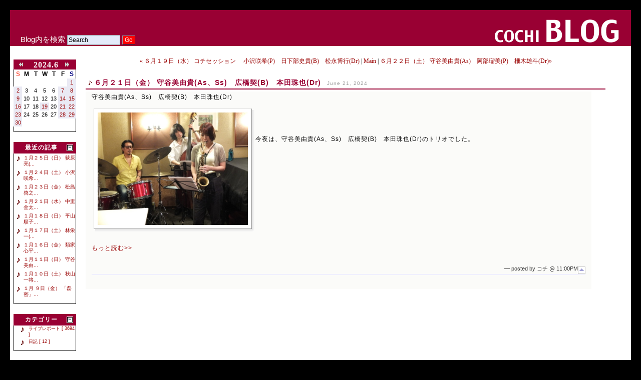

--- FILE ---
content_type: text/html; charset=euc-jp
request_url: http://www.jazz-cochi.com/blog/index.php?mode=show&date=20240621
body_size: 19927
content:
<?xml version="1.0" encoding="euc-jp"?>
<!DOCTYPE html PUBLIC "-//W3C//DTD XHTML 1.0 Strict//EN" "http://www.w3.org/TR/xhtml1/DTD/xhtml1-strict.dtd">
<html xmlns="http://www.w3.org/1999/xhtml" xml:lang="ja" lang="ja">
<head>
 <title>COCHI BLOG</title>
 <meta http-equiv="Content-Type" content="text/html; charset=euc-jp" />
 <meta http-equiv="Content-Style-Type" content="text/css" />
 <meta http-equiv="Content-Script-Type" content="text/javascript" />
 <link rel="stylesheet" id="ppBlogCSS" href="theme/basic/base.css" type="text/css" />

 <link rel="alternate" type="application/rss+xml" title="RSS" href="http://www.jazz-cochi.com/blog/rss/rss1.0.rdf" />
 <link rel="alternate" type="application/rss+xml" title="RSS" href="http://www.jazz-cochi.com/blog/rss/rss2.0.xml" />
 <script type="text/javascript" src="js/script.js" charset="euc-jp"></script>
 
</head>
<body id="mose"><!--BOX_CALENDAR_1-->

<table border="0" cellpadding="0" cellspacing="0" class="bgff" width="100%">
<tr><td>

<div id="login-info"></div>
<div id="theme-selector"></div>
<div id="pp-counter"></div>
<!--<div id="rendering-time">Created in 0.0635 sec.</div>//-->
<div id="search-box">
<form action="index.php?mode=search" method="get">
<div>Blog内を検索
 <input type="hidden" name="mode" value="search" />
 <input id="q" type="text" name="words" value="Search" onfocus="this.value='';" />
 <input id="submit" type="submit" value="Go" />
</div>
</form>
</div>

<div id="wrapper">

<div id="header">
<a href="index.php"><img src="theme/basic/Images/blog_title.gif" border="0" alt="COCHI blog TOPへ" /></a>
</div>

<div class="outer"><div class="inner">

<div id="sidemenu">

<div id="calendar"> <div class="box-cap">
  <table width="100%" style="border-collapse: collapse;" summary="calendar-top">
   <tr class="center">
    <td><a href="index.php?date=20240531"><span class="prev-month" title="先月を表示">&lt;&lt;</span></a></td>
    <td><span class="calendar-cap"> 2024.6 </span></td>
    <td><a href="index.php?date=20240701"><span class="next-month" title="来月を表示">&gt;&gt;</span></a></td>
   </tr>
  </table>
 </div>
 <table class="calendar" border="0" cellspacing="0" cellpadding="0" summary="calendar-body">
  <tbody>
  <tr class="header">
   <td><span class="Sun">S</span></td>
   <td>M</td>
   <td>T</td>
   <td>W</td>
   <td>T</td>
   <td>F</td>
   <td><span class="Sat">S</span></td>
  </tr>
  <tr>   <td>&nbsp;</td>   <td>&nbsp;</td>   <td>&nbsp;</td>   <td>&nbsp;</td>   <td>&nbsp;</td>   <td>&nbsp;</td>   <td class="daySubmit" title='６月 １日（土） 城戸夕果(Fl)　伊藤志宏(P)'><a href="index.php?mode=show&amp;date=20240601" class="event">1</a></td>
  </tr>
  <tr>
   <td class="daySubmit" title='６月 ２日（日） 類家心平(Tp)　市川空(P)'><a href="index.php?mode=show&amp;date=20240602" class="event">2</a></td>
   <td>3</td>
   <td>4</td>
   <td>5</td>
   <td>6</td>
   <td class="daySubmit" title='６月 ７日（金）横原由梨子(Ts)　片倉真由子(P) etc.'><a href="index.php?mode=show&amp;date=20240607" class="event">7</a></td>
   <td class="daySubmit" title='６月 ８日（土） 横原由梨子(Ts)　松本茜(P)　伊藤勇司(B)'><a href="index.php?mode=show&amp;date=20240608" class="event">8</a></td>
  </tr>
  <tr>
   <td class="daySubmit" title='６月 ９日（日） 高木沙耶(Ts)　小沢咲希(P)'><a href="index.php?mode=show&amp;date=20240609" class="event">9</a></td>
   <td>10</td>
   <td>11</td>
   <td>12</td>
   <td>13</td>
   <td class="daySubmit" title='６月１４日（金） たなかりか(Vo)　maiko(Vln)　伊藤志宏(P)'><a href="index.php?mode=show&amp;date=20240614" class="event">14</a></td>
   <td class="daySubmit" title='６月１５日（土） 松島啓之(Tp)　鈴木央紹(Ts)　松本茜(P)　広橋契(B)'><a href="index.php?mode=show&amp;date=20240615" class="event">15</a></td>
  </tr>
  <tr>
   <td class="daySubmit" title='６月１６日（日） 荻原亮(G)　中嶋錠二(P)'><a href="index.php?mode=show&amp;date=20240616" class="event">16</a></td>
   <td>17</td>
   <td>18</td>
   <td class="daySubmit" title='６月１９日（水） コチセッション　 小沢咲希(P)　日下部史貴(B)　松永博行(Dr)'><a href="index.php?mode=show&amp;date=20240619" class="event">19</a></td>
   <td>20</td>
   <td class="daySubmit" title='６月２１日（金） 守谷美由貴(As、Ss)　広橋契(B)　本田珠也(Dr)'><a href="index.php?mode=show&amp;date=20240621" class="event">21</a></td>
   <td class="daySubmit" title='６月２２日（土） 守谷美由貴(As)　阿部瑠美(P)　柵木雄斗(Dr)'><a href="index.php?mode=show&amp;date=20240622" class="event">22</a></td>
  </tr>
  <tr>
   <td class="daySubmit" title='６月２３日（日） 峰厚介(Ts)　清水絵理子(P)　岡部洋一(Per)'><a href="index.php?mode=show&amp;date=20240623" class="event">23</a></td>
   <td>24</td>
   <td>25</td>
   <td>26</td>
   <td>27</td>
   <td class="daySubmit" title='６月２８日（金） 金子雄太(Org)　川村健(P)'><a href="index.php?mode=show&amp;date=20240628" class="event">28</a></td>
   <td class="daySubmit" title='６月２９日（土） ビリージーン(As)　森下滋(P)'><a href="index.php?mode=show&amp;date=20240629" class="event">29</a></td>
  </tr>
  <tr>
   <td class="daySubmit" title='６月３０日（日） 西村知恵(Vo)　西山瞳(P)'><a href="index.php?mode=show&amp;date=20240630" class="event">30</a></td>
   <td>&nbsp;</td>
   <td>&nbsp;</td>
   <td>&nbsp;</td>
   <td>&nbsp;</td>
   <td>&nbsp;</td>
   <td>&nbsp;</td>
</tr>
 </tbody></table>
 <div class="box-foot">&nbsp;</div></div>
<div id="blog-bar"></div>
<div id="recently"><h5 class="box-cap" title="最近の記事"><span class="expand-icon" title="閉じる" onclick="my_menu('RECENTLY', this);return false;"></span> 最近の記事</h5>
   <div class="box-body" style="display:block;">
    <ul class="recently-sidebar">
     <li><a href="index.php?UID=1769349600" title=" 2026/01/25">１月２５日（日） 荻原亮(...</a></li>
     <li><a href="index.php?UID=1769263200" title=" 2026/01/24">１月２４日（土） 小沢咲希...</a></li>
     <li><a href="index.php?UID=1769176800" title=" 2026/01/23">１月２３日（金） 松島啓之...</a></li>
     <li><a href="index.php?UID=1769004000" title=" 2026/01/21">１月２１日（水） 中里金太...</a></li>
     <li><a href="index.php?UID=1768744800" title=" 2026/01/18">１月１８日（日） 平山順子...</a></li>
     <li><a href="index.php?UID=1768658400" title=" 2026/01/17">１月１７日（土） 林栄一(...</a></li>
     <li><a href="index.php?UID=1768572000" title=" 2026/01/16">１月１６日（金） 類家心平...</a></li>
     <li><a href="index.php?UID=1768140000" title=" 2026/01/11">１月１１日（日） 守谷美由...</a></li>
     <li><a href="index.php?UID=1768053600" title=" 2026/01/10">１月１０日（土） 秋山一将...</a></li>
     <li><a href="index.php?UID=1767967200" title=" 2026/01/09">１月 ９日（金） 「磊密」...</a></li>
    </ul>
   </div>
   <div class="box-foot"></div>
</div>

<div id="categories"><h5 class="box-cap" title="カテゴリー"><span class="expand-icon" title="閉じる" onclick="my_menu('CATEGORIES', this);return false;"></span> カテゴリー</h5>
   <div class="box-body" style="display:block;">

    <ul class="category-sidebar">
     <li class="main-category"><a href="index.php?mode=category&amp;aim=A5E9A5A4A5D6A5ECA5DDA1BCA5C8">ライブレポート [ 3694 ] </a></li>
     <li class="main-category"><a href="index.php?mode=category&amp;aim=C6FCB5AD">日記 [ 12 ] </a></li>
    </ul>
   </div>
   <div class="box-foot"></div>
</div>
<div id="comments"><h5 class="box-cap" title="最近のコメント"><span class="expand-icon" title="閉じる" onclick="my_menu('COMMENTS', this);return false;"></span> 最近のコメント</h5>
   <div class="box-body" style="display:block;">
    <ul class="comment-sidebar">
     <li><a title="6/11 (土) 竹内亜里沙(P)　藤田耕平(B)　柳沼佑育(Dr) 2016/06/11" href="index.php?mode=comment&amp;UID=1465653600#comment_form">6/11 (土) 竹内亜里沙(...</a>
      <ul>
       <li class="nest1" title="06/15 21:03PM"> <a href="index.php?mode=comment&amp;UID=1465653600#CID1718453030">victory</a></li>
      </ul>
     </li>
     <li><a title="７月 ７日（金） CD発売記念「おわりとはじまり」 Nobie(Vo)　馬場孝喜(G) 2023/07/07" href="index.php?mode=comment&amp;UID=1688738400#comment_form">７月 ７日（金） CD発売記念...</a>
      <ul>
       <li class="nest1" title="07/08 00:46AM"> <a href="index.php?mode=comment&amp;UID=1688738400#CID1688744815">ばんび</a></li>
      </ul>
     </li>
     <li><a title="６月２５日（日） 西山瞳(P)　馬場孝喜(G) 2023/06/25" href="index.php?mode=comment&amp;UID=1687701600#comment_form">６月２５日（日） 西山瞳(P)...</a>
      <ul>
       <li class="nest1" title="06/26 06:36AM"> <a href="index.php?mode=comment&amp;UID=1687701600#CID1687728997">ばんび</a></li>
      <li class="nest2" title="07/01 23:35PM"> <a href="index.php?mode=comment&amp;UID=1687701600#CID1688222114">コチ</a></li>
      </ul>
     </li>
     <li><a title="２月１８日（土） 荻原亮(G)　平田晃一(G) 2023/02/18" href="index.php?mode=comment&amp;UID=1676728800#comment_form">２月１８日（土） 荻原亮(G)...</a>
      <ul>
       <li class="nest1" title="02/19 21:18PM"> <a href="index.php?mode=comment&amp;UID=1676728800#CID1676809088">YoshioKizaki</a></li>
      </ul>
     </li>
     <li><a title="４月３０日（土） 松島啓之(Tp)　松井秀太郎(Tp)　松本茜(P)　伊藤勇司(B) 2022/04/30" href="index.php?mode=comment&amp;UID=1651327200#comment_form">４月３０日（土） 松島啓之(T...</a>
      <ul>
       <li class="nest1" title="05/01 01:04AM"> <a href="index.php?mode=comment&amp;UID=1651327200#CID1651334659">ガラ</a></li>
      <li class="nest2" title="05/04 23:21PM"> <a href="index.php?mode=comment&amp;UID=1651327200#CID1651674079">コチ</a></li>
      </ul>
     </li>
     <li><a title="１月２６日（土）　「村田中」 村田千紘(Tp、Flh)　田中菜緒子(P) 2019/01/26" href="index.php?mode=comment&amp;UID=1548511200#comment_form">１月２６日（土）　「村田中」 ...</a>
      <ul>
       <li class="nest1" title="01/27 20:10PM"> <a href="index.php?mode=comment&amp;UID=1548511200#CID1548587406">烏賊</a></li>
      </ul>
     </li>
     <li><a title="１月１０日（木）　伊藤志宏(P)　馬場孝喜(G) 2019/01/10" href="index.php?mode=comment&amp;UID=1547128800#comment_form">１月１０日（木）　伊藤志宏(P...</a>
      <ul>
       <li class="nest1" title="01/11 07:08AM"> <a href="index.php?mode=comment&amp;UID=1547128800#CID1547158094">ばんび</a></li>
      </ul>
     </li>
     <li><a title="7月6日（金）坂井レイラ知美（Vo）松本茜（P） 2018/07/06" href="index.php?mode=comment&amp;UID=1530885600#comment_form">7月6日（金）坂井レイラ知美（...</a>
      <ul>
       <li class="nest1" title="07/07 10:09AM"> <a href="index.php?mode=comment&amp;UID=1530885600#CID1530925790">Kiku</a></li>
      </ul>
     </li>
     <li><a title="9/13 (日) 和田明(Vo) 荻原亮(G) 山本連(Eb) 2015/09/13" href="index.php?mode=comment&amp;UID=1442152800#comment_form">9/13 (日) 和田明(Vo...</a>
      <ul>
       <li class="nest1" title="09/14 22:18PM"> <a href="index.php?mode=comment&amp;UID=1442152800#CID1442236690">明</a></li>
      <li class="nest2" title="09/16 17:53PM"> <a href="index.php?mode=comment&amp;UID=1442152800#CID1442393598">コチ</a></li>
      </ul>
     </li>
     <li><a title="4/03 (金) 和田明(Vo) 井上銘(G) 2015/04/03" href="index.php?mode=comment&amp;UID=1428071365#comment_form">4/03 (金) 和田明(Vo...</a>
      <ul>
       <li class="nest1" title="04/04 17:54PM"> <a href="index.php?mode=comment&amp;UID=1428071365#CID1428137672">あきら</a></li>
      <li class="nest2" title="04/05 15:38PM"> <a href="index.php?mode=comment&amp;UID=1428071365#CID1428215925">コチ</a></li>
       <li class="nest1" title="04/06 12:01PM"> <a href="index.php?mode=comment&amp;UID=1428071365#CID1428289267">ゆりこ</a></li>
      </ul>
     </li>
    </ul>
   </div>
   <div class="box-foot"></div>
</div>
<div id="trackbacks"><h5 class="box-cap" title="トラックバック"><span class="expand-icon" title="閉じる" onclick="my_menu('TRACKBACKS', this);return false;"></span> トラックバック</h5>
   <div class="box-body" style="display:block;">
<ul class="trackback-sidebar">
     <li><a href="index.php?mode=trackback&amp;UID=1233498481" title="2/01 (日) 吉田桂一(P)　佐々木悌二(B)　渡辺文男(Dr)">2/01 (日) 吉田桂一...</a>
      <ul>
       <li class="nest1"><a href="index.php?mode=trackback&amp;UID=1233498481#TID1768353890" title="Tracked on 2026/01/14 10:24AM">sakse www xxx hat...</a></li>
      </ul>
      <ul>
       <li class="nest1"><a href="index.php?mode=trackback&amp;UID=1233498481#TID1768353693" title="Tracked on 2026/01/14 10:21AM">sakse www xxx hat...</a></li>
      </ul>
     </li>
     <li><a href="index.php?mode=trackback&amp;UID=1233324000" title="すごいユニットの竹内直、平山織絵、清水絵理子">すごいユニットの竹内直、平...</a>
      <ul>
       <li class="nest1"><a href="index.php?mode=trackback&amp;UID=1233324000#TID1768358402" title="Tracked on 2026/01/14 11:40AM">sakse www xxx hat...</a></li>
      </ul>
      <ul>
       <li class="nest1"><a href="index.php?mode=trackback&amp;UID=1233324000#TID1768358329" title="Tracked on 2026/01/14 11:38AM">sakse www xxx hat...</a></li>
      </ul>
     </li>
     <li><a href="index.php?mode=trackback&amp;UID=1168005600" title="1/05 (金) 太田朱美(Fl)　佐藤ハチ恭彦(B)　原大力(Dr)">1/05 (金) 太田朱美...</a>
      <ul>
       <li class="nest1"><a href="index.php?mode=trackback&amp;UID=1168005600#TID1768358549" title="Tracked on 2026/01/14 11:42AM">desi hidden porn</a></li>
      </ul>
      <ul>
       <li class="nest1"><a href="index.php?mode=trackback&amp;UID=1168005600#TID1768358478" title="Tracked on 2026/01/14 11:41AM">desi hidden porn</a></li>
      </ul>
     </li>
     <li><a href="index.php?mode=trackback&amp;UID=1148135233" title="下町のシークレットセッション">下町のシークレットセッショ...</a>
      <ul>
       <li class="nest1"><a href="index.php?mode=trackback&amp;UID=1148135233#TID1148317672" title="Tracked on 2006/05/23 02:07AM">Miya\'s News</a></li>
      </ul>
     </li>
    </ul>

   </div>
   <div class="box-foot"></div>
</div>
<div id="archives"><h5 class="box-cap" title="古い記事"><span class="expand-icon" title="閉じる" onclick="my_menu('ARCHIVES', this);return false;"></span> 古い記事</h5>
   <div class="box-body" style="display:block;">

    <ul class="archives-sidebar">
     <li><a href="index.php?date=20260101">2026年01月 [11]</a></li>
     <li><a href="index.php?date=20251201">2025年12月 [16]</a></li>
     <li><a href="index.php?date=20251101">2025年11月 [15]</a></li>
     <li><a href="index.php?date=20251001">2025年10月 [14]</a></li>
     <li><a href="index.php?date=20250901">2025年09月 [15]</a></li>
     <li><a href="index.php?mode=archives" title="すべてのアーカイブを表示">all</a></li>
    </ul>
   </div>
   <div class="box-foot"></div>
</div>


<br>
<img src="./Images/onpu1.gif"><a href="index.php?UID=1147740765">このBlogについて</a>
<br>
<img src="./Images/onpu1.gif"><a href="../"> COCHI TOPへ</a>

</div><!--SIDE_MENU-->

<div id="main">


 <div class="hidden">
  <script type="text/javascript" src="stat/get_env.js"></script>
  <noscript><p><img src="./stat/get_env.php?js_enabled=0" width="1" height="1" alt="" /></p></noscript>
 </div>
 <div class="nav">
<p></p>
</div>
<h4 class="nav"><a title="前の記事:2024-06-19" href="index.php?UID=1718805600">&laquo; ６月１９日（水） コチセッション　 小沢咲希(P)　日下部史貴(B)　松永博行(Dr)</a> | <a title="トップページへ" href="index.php">Main</a> | <a title="次の記事:2024-06-22" href="index.php?UID=1719064800">６月２２日（土） 守谷美由貴(As)　阿部瑠美(P)　柵木雄斗(Dr)&raquo;</a>
</h4>

<!--
<rdf:RDF xmlns:rdf="http://www.w3.org/1999/02/22-rdf-syntax-ns#"
         xmlns:dc="http://purl.org/dc/elements/1.1/"
         xmlns:trackback="http://madskills.com/public/xml/rss/module/trackback/">
<rdf:Description
    rdf:about="http://www.jazz-cochi.com/blog/index.php?UID=1718978400"
    trackback:ping="http://www.jazz-cochi.com/blog/trackback.php?TBID=1718978400"
    dc:identifier="http://www.jazz-cochi.com/blog/index.php?UID=1718978400"
    dc:title="６月２１日（金） 守谷美由貴(As、Ss)　広橋契(B)　本田珠也(Dr)"
    dc:subject="ライブレポート"
    dc:description="守谷美由貴(As、Ss)　広橋契(B)　本田珠也(Dr)今夜は、守谷美由貴(As、Ss)　広橋契(B)　本田珠也(Dr)のトリオでした。もっと読む&gt;&gt;
        今夜のトリオは、美由貴が契を珠也に引き合わせたいという事で、セットされたもので、契にとっては今夜も相当勉強になったと思われます。私のリクエストもあり、美由貴はソプラノサックスを持って来てくれました。これがまた良かったですね(^^♪
         [↑]
        
   "
    dc:creator="cochi"
    dc:date="Fri, 21 Jun 2024 23:00:00+09:00" />
</rdf:RDF>
-->


 <div class="article"><h2 class="date">
   
  </h2>
  
  <h3 class="title"><img src="./Images/onpu1.gif" border="0"> <a href="index.php?UID=1718978400" title="PermaLink">６月２１日（金） 守谷美由貴(As、Ss)　広橋契(B)　本田珠也(Dr)</a> <code>June 21, 2024</code></h3>
  <div class="article-content">
守谷美由貴(As、Ss)　広橋契(B)　本田珠也(Dr)<br />
<div class="al-left"><p class="photo-shadow"><img src="PIX/1718978400_DSCF7551.jpg" title="　　ファイル名: DSCF7551.jpg&#13;&#10;ファイルサイズ: 164.8KB&#13;&#10;&#13;&#10;　→クリックで元のサイズを表示" width="300" height="225" alt="DSCF7551" onclick="imagePop(event, 'PIX/1718978400_DSCF7551.jpg', 704, 528);" style="cursor: pointer;" /></p></div>
<br />
<br />
<br />
今夜は、守谷美由貴(As、Ss)　広橋契(B)　本田珠也(Dr)のトリオでした。<br />
<br clear=all><br clear=all><div><a  href="#mose" onclick="toggle(this.parentNode);return false;">もっと読む&gt;&gt;</a>
        <div style="display:none">
<br />
今夜のトリオは、美由貴が契を珠也に引き合わせたいという事で、セットされたもので、契にとっては今夜も相当勉強になったと思われます。<br />
私のリクエストもあり、美由貴はソプラノサックスを持って来てくれました。<br />
これがまた良かったですね(^^♪<br />
<br />
<br />
<div class="al-left"><p class="photo-shadow"><img src="PIX/1718978400_DSCF7552.jpg" title="　　ファイル名: DSCF7552.jpg&#13;&#10;ファイルサイズ: 147.9KB&#13;&#10;&#13;&#10;　→クリックで元のサイズを表示" width="225" height="300" alt="DSCF7552" onclick="imagePop(event, 'PIX/1718978400_DSCF7552.jpg', 528, 704);" style="cursor: pointer;" /></p></div>
<div class="al-left"><p class="photo-shadow"><img src="PIX/1718978400_DSCF7556.jpg" title="　　ファイル名: DSCF7556.jpg&#13;&#10;ファイルサイズ: 155.6KB&#13;&#10;&#13;&#10;　→クリックで元のサイズを表示" width="225" height="300" alt="DSCF7556" onclick="imagePop(event, 'PIX/1718978400_DSCF7556.jpg', 528, 704);" style="cursor: pointer;" /></p></div>
<div class="al-left"><p class="photo-shadow"><img src="PIX/1718978400_DSCF7555.jpg" title="　　ファイル名: DSCF7555.jpg&#13;&#10;ファイルサイズ: 154.3KB&#13;&#10;&#13;&#10;　→クリックで元のサイズを表示" width="225" height="300" alt="DSCF7555" onclick="imagePop(event, 'PIX/1718978400_DSCF7555.jpg', 528, 704);" style="cursor: pointer;" /></p></div>
<div class="al-left"><p class="photo-shadow"><img src="PIX/1718978400_DSCF7560.jpg" title="　　ファイル名: DSCF7560.jpg&#13;&#10;ファイルサイズ: 170.2KB&#13;&#10;&#13;&#10;　→クリックで元のサイズを表示" width="300" height="225" alt="DSCF7560" onclick="imagePop(event, 'PIX/1718978400_DSCF7560.jpg', 704, 528);" style="cursor: pointer;" /></p></div><br clear=all>
         <a  href="#mose" onclick="toggle(this.parentNode.parentNode);return false;" title="たたむ">[↑]</a>
        </div>
   </div>
<!--END-->
     <div class="article-posted"><a class="jump" href="#mose"><img title="ページの先頭へ" src="Images/jump.png" alt="Up" /></a> &#8212;  posted by コチ @ 11:00PM
</div>
  <div class="article-bottom"></div>
  
 </div><!--end article-->
 


</div><!--MAIN-->

<hr class="clear" />

</div></div><!--INNER_OUTER-->

<!--<address id="footer">Copyright © 2005 Masayuki AOKI. All Rights Reserved.</address>//-->

</div><!--WRAPPER-->
</td></tr></table>><!--bgff-->
<br>
<script src="http://www.google-analytics.com/urchin.js" type="text/javascript">
</script>
<script type="text/javascript">
_uacct = "UA-769204-1";
urchinTracker();
</script>
</body>
</html>

--- FILE ---
content_type: application/javascript
request_url: http://www.jazz-cochi.com/blog/js/script.js
body_size: 8725
content:
/* JavaScript scripts by martin $ 2005/05/08 02:03:06
*/
var d = document;
var ie = d.selection ? 1 : 0;
var moz = (d.getSelection && !window.opera) ? 1 : 0;

function insertLink(target){
 var t = d.getElementById(target);
 var link = prompt('リンクしたいURLをどうぞ: ', 'http://');
 if(link){
  link = link.replace(/^(http\:\/\/)/g,'');
  if(!link.match(/[^;\/?:@&=+\$,A-Za-z0-9\-_.!~*'()%]/)){
   var site = prompt("サイト名をどうぞ ", "");
   if(site) t.value += ('[link:'+link+']' + site + '[/link]');
  } else link = prompt('URLに不適な文字が入っているような...', link);
 } else {
  return;
 }
}

function googleIt(query){
 window.open(encodeURI("http://www.google.com/search?hl=ja&ie=UTF-8&oe=UTF-8&q="+query));
}
function wikipediaIt(query){
 window.open("http://ja.wikipedia.org/wiki/%E7%89%B9%E5%88%A5:Search?search="+encodeURI(query));
}
function ToClipBoard(item,data){
 if(ie){
  if(data) window.clipboardData.setData('Text', data);
  else window.clipboardData.setData('Text', item.parentNode.childNodes(0).innerText);
 } else return;
}

function getClientWidth(){
 if(self.innerWidth){
  return self.innerWidth;
 } else if(d.documentElement && d.documentElement.clientWidth){
  return d.documentElement.clientWidth;
 } else if(d.body){
  return d.body.clientWidth;
 }
}

function getClientHeight(){
 if(self.innerHeight){
  return self.innerHeight;
 } else if(d.documentElement && d.documentElement.clientHeight){
  return d.documentElement.clientHeight;
 } else if(d.body){
  return d.body.clientHeight;
 }
}

function getDocHeight(){
 var h;
 if(d.documentElement && d.body){
  h = Math.max(
   d.documentElement.scrollHeight,d.documentElement.offsetHeight,d.body.scrollHeight
  );
 } else h = d.body.scrollHeight;
 return (arguments.length==1) ? h + 'px' : h;
}

function getEventPageX(ev){
 if(ev.pageX){
  return ev.pageX;
 } else if(ev.clientX){
  if(d.documentElement && typeof d.documentElement.scrollLeft != "undefined"){
   return d.documentElement.scrollLeft + ev.clientX;
  } else if(d.body && typeof d.body.scrollLeft != "undefined"){
   return d.body.scrollLeft + ev.clientX;
  }
 }
 return 0;
}

function getEventPageY(ev){
 if(ev.pageY){
  return ev.pageY;
 } else if(ev.clientY){
  if(d.documentElement && typeof d.documentElement.scrollTop != "undefined"){
   return d.documentElement.scrollTop + ev.clientY;
  } else if(d.body && typeof d.body.scrollTop != "undefined"){
   return d.body.scrollTop + ev.clientY;
  }
 }
 return 0;
}

function getScrollY(){
 if(d.documentElement && typeof d.documentElement.scrollTop != "undefined"){
  return d.documentElement.scrollTop;
 } else if(d.body && typeof d.body.scrollTop != "undefined"){
  return d.body.scrollTop;
 } else if(typeof window.pageYOffset != "undefined"){
  return window.pageYOffset;
 }
 return 0;
}

my_confirm = function(text,add){
 if(arguments.length==1) text += "削除しますか？";
 if(!confirm(text)) return false;
 else return true;
}

Cookie = { // クッキーの設定，呼び込み，削除
 set : function(name,value,days){
  var exp = "";
  if(days){
   var d = new Date();
   d.setTime(d.getTime()+(days*24*60*60*1000));
   exp = "; expires="+d.toGMTString();
  } else exp = "; expires=Sat, 31-Dec-2005 00:00:00 GMT;";
  document.cookie = name + "=" + escape(value) + exp + "; path=/";
 },
 get : function(name){
  c = document.cookie.split(";");
  for(var i=0;i<c.length;i++){
   index = c[i].indexOf("=");
   if(c[i].substr(0,index)==name||c[i].substr(0,index)==" "+name)return unescape(c[i].substr(index+1));
  }
  return '';
 },
 del : function(name) { Cookie.set(name,'',-1); }
}

toggle = function(el){
 if(el.childNodes[2].style.display=='none'){
  el.firstChild.firstChild.nodeValue = '>>記事をたたむ';
  el.childNodes[2].style.display='block';
 } else if(el.childNodes[2].style.display=='block') {
  el.firstChild.firstChild.nodeValue = '続きをよむ>>';
  el.childNodes[2].style.display='none';
 }
}

function my_menu(id, ob){
 var id = id.toLowerCase();
 for(var i=0;i<d.getElementById(id).childNodes.length;i++){
  if(d.getElementById(id).childNodes[i].className=='box-body'){
   var el = d.getElementById(id).childNodes[i]; break;
  } else el = '';
 }
 if(el=='') return;
 var bgPos = ob.style.backgroundPosition;
 ob.style.backgroundPosition = bgPos=='0px 100%' ? '0px 0px' : '0px 100%';
 ob.title = bgPos=='0px 100%' ? '閉じます' : '展 開！';
 el.style.display = el.style.display=="none" ? 'block' : 'none';
}

Caret = { // マウスで指定したポイントあるいは文字列に要素を挿入
 get : function(){
  if(typeof ed == 'undefined'){
   if(d.getElementById('edit')) ed = d.getElementById('edit');
   else ed = d.getElementById('c_com');
  }
  if(ed.createTextRange){
   ed.focus();
   ed.selected = d.selection.createRange().duplicate();
  } else if(d.getSelection && moz){
   ed.selected = ed.value.substring(ed.selectionStart, ed.selectionEnd);
  } else ed.selected = ' ';
  return sel = (ie) ? ed.selected.text : ed.selected;
 },
 set : function(string){
  if(typeof(sel)=='undefined') Caret.get();
  if(ed.createTextRange){
   if(sel.length > 0){
    if(sel.length > 0){
     ed.selected.text = string; ed.selected.select();
    } else ed.value += string;
   } else {
    ed.selected.text += string;
   }
   ed.selected.select();
  } else if(d.getSelection && sel.length>=0 && ed.selectionStart>=0){
    var s = ed.selectionStart;
    ed.value = ed.value.slice(0,s)+ed.value.slice(s).replace(sel, string);
    ed.setSelectionRange(s+string.length, s+string.length);ed.focus();
  } else ed.value += string;
 }
}

hackFirefoxToolTip = function(e){
 var imgs = d.getElementsByTagName('IMG');
 var toolTip = d.createElement('DIV');
 var shadow = d.createElement('DIV');
 d.body.appendChild(shadow);
 d.body.appendChild(toolTip);
 
 with (toolTip.style) {
  position = 'absolute';
  backgroundColor =  'ivory';
  border = '1px solid #333';
  padding = '1px 3px 1px 3px';
  font = '500 11px arial';
  zIndex = 10000;
 }
 
 with (shadow.style) {
  position = 'absolute';
  MozOpacity = 0.3;
  MozBorderRadius = '3px';
  background = '#000';
  zIndex = toolTip.style.zIndex - 1;
 }
 
 for(i=0; i<imgs.length; i++){
  if(imgs[i].getAttribute('title') != null || imgs[i].getAttribute('alt') != null){
   imgs[i].onmouseover=function(e){
    var _title = this.getAttribute('title')!=null ? this.getAttribute('title') : this.getAttribute('alt');

    this.setAttribute('title', '');
    
    toolTip.style.left = 20 + e.pageX + 'px';
    toolTip.style.top = 10 + e.pageY + 'px';
    toolTip.innerHTML = _title.replace(/\r\n/g,'<br />').replace(/\s/g,'&nbsp;');
    
    with (shadow.style){
     width = toolTip.offsetWidth -2 + 'px';
     height = toolTip.offsetHeight -2 + 'px';
     left = parseInt(toolTip.style.left) + 5 + 'px';
     top = parseInt(toolTip.style.top) + 5 + 'px';
    }
   }
   imgs[i].onmouseout=function(){
    this.setAttribute('title', toolTip.innerHTML.replace(/<br \/>/g,'&#13;&#10;').replace(/&nbsp;/g,' '));
    toolTip.style.top = '-1000px';
    shadow.style.top = '-1000px';
    toolTip.innerHTML = '';
   }
  }
 }
}

function httpRequest(url, info){ // AJAX
 var request, d = document;
 if(window.XMLHttpRequest){
  request = new XMLHttpRequest();
 } else if(window.ActiveXObject){
  try {
   request = new ActiveXObject("Msxml2.XMLHTTP");
  } catch(e){
   try {
    request = new ActiveXObject("Microsoft.XMLHTTP");
   } catch(e){
    request = false;
   }
  }
 }
 if(request){
  request.onreadystatechange = function(){
   if(request.readyState==4 && request.status==200){
    d.getElementById(info).appendChild(d.createTextNode(request.responseText));
   }
  }
  request.open("GET", url, true);
  request.send(null);
 }
}

var imgPop = null;

imagePop = function (e, path, w, h){
 if(imgPop==null){
  imgPop = d.createElement("IMG");
  imgPop.src = path;
  with (imgPop.style){
   position = "absolute";
   left = Math.round((getClientWidth()-w) / 2) + "px";
   top = Math.round((getClientHeight()-h) / 2 + getScrollY()) + "px";
   margin = "0";
   zIndex = 1000;
   border = "4px groove Teal";
   display = "none";
  }
  d.body.appendChild(imgPop);
  if(imgPop.complete){
   imgPop.style.display = "block";
  } else window.status = "画像読み込み中…";
  imgPop.onload = function(){imgPop.style.display="block"; window.status="";}
  imgPop.onclick = function(){d.body.removeChild(imgPop);imgPop=null;}
  imgPop.title = "マウスクリックで閉じます";
 }
}

window.onload = function(){
 if(moz) hackFirefoxToolTip();
}


--- FILE ---
content_type: application/javascript
request_url: http://www.jazz-cochi.com/blog/stat/get_env.js
body_size: 232
content:
var code = '<img src="./stat/get_env.php?js_enabled=1&'         + 'cw='+screen.width+'&'         + 'ch='+screen.height+'&'         + 'cd='+screen.colorDepth         + '" width="1" height="1" border="0" />'; document.write(code);